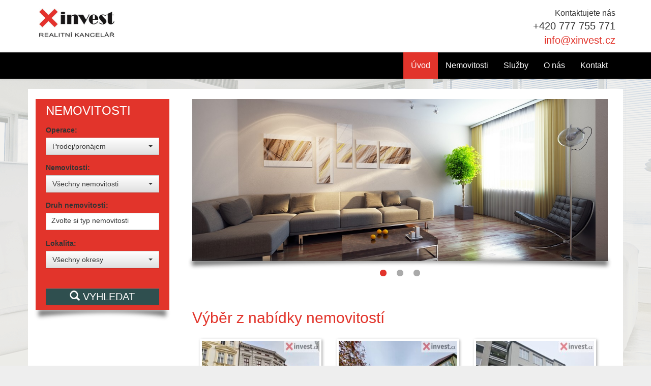

--- FILE ---
content_type: text/html; charset=utf-8
request_url: https://xinvest.cz/
body_size: 4579
content:
<!DOCTYPE html>
<html prefix="og: http://ogp.me/ns#" lang="cs">
	<head>
<link rel="apple-touch-icon" sizes="152x152" href="/theme/xinvest/images/favicons/apple-touch-icon.png">
<link rel="icon" type="image/png" sizes="32x32" href="/theme/xinvest/images/favicons/favicon-32x32.png">
<link rel="icon" type="image/png" sizes="16x16" href="/theme/xinvest/images/favicons/favicon-16x16.png">
<link rel="manifest" href="/theme/xinvest/images/favicons/manifest.json">
<link rel="mask-icon" href="/theme/xinvest/images/favicons/safari-pinned-tab.svg" color="#5bbad5">
<meta name='viewport' content='initial-scale=1, maximum-scale=1'>
<link rel="stylesheet" type="text/css" media="screen" href="/asset/bootstrap/v3.2.0/css/bootstrap.min.css" />
<link rel="stylesheet" type="text/css" media="screen" href="/asset/bootstrap/v3.2.0/css/bootstrap-theme.min.css" />
<link rel="stylesheet" type="text/css" media="screen" href="/asset/bootstrap/v3.2.0/css/bootstrap-theme.min.css" />
<link rel="stylesheet" type="text/css" media="screen" href="/asset/bootstrap/v3.2.0/css/bootstrap-select.min.css" />
<link rel="stylesheet" type="text/css" media="screen" href="/asset/css/fotorama.css" />
<link rel="stylesheet" type="text/css" media="screen" href="/asset/fancybox/v3.2.5/css/jquery.fancybox.css" />
<meta http-equiv="Content-Type" content="text/html; charset=utf-8" />
<meta http-equiv="cache-control" content="no-cache" />
<meta http-equiv="X-UA-Compatible" content="IE=edge" />
<meta name="author" content="Realitni-Spravce.cz" />
<meta name="robots" content="all,follow" />
		<link rel="shortcut icon" href="/theme/xinvest/favicon.ico" type="image/x-icon" />
		<title>XINVEST.CZ</title>
		<link rel="stylesheet" type="text/css" href="/theme/xinvest/style.css?v=1.1.0" media="all" />
<link rel="canonical" href="https://xinvest.cz/">		<script type="text/javascript">function r(f) { /in/.test(document.readyState) ? setTimeout('r(' + f + ')', 9) : f() }</script>	</head>
	<body  id="web_id_6758" 
            class=" session_id_6758 theme_xinvest_xinvest"
            data-categoryId="6758"
            data-categoryClass=""
            data-webid="6758"
            data-theme="theme_xinvest_xinvest"
            data-isRealtyDetail="false"
            data-isRealtyList="false" data-isArticleDetail="false"
            data-metaContact="false"
        >
    <div class="header">
        <div class="container">
            <div class="logo pull-left">
                <a href="/">
                    <img src="/theme/xinvest/images/xinvest_logo.jpg">
                </a>
            </div>

            <div class="header-contact pull-right">Kontaktujete nás
                <div class="tel">+420 777 755 771</div>
                <div class="tel"><a href="mailto:info@xinvest.cz">info@xinvest.cz</a></div>
            </div>
        </div>
    </div>
    <div class="main-navbar">
        <nav class="navbar navbar-default" role="navigation">
            <div class="container">
                <div class="navbar-header">
                    <button type="button" class="navbar-toggle" data-toggle="collapse"
                            data-target="#navbar-collapse">
                        <span class="sr-only">Toggle navigation</span>
                        <span class="icon-bar"></span>
                        <span class="icon-bar"></span>
                        <span class="icon-bar"></span>
                    </button>
                </div>
                <div class="collapse navbar-collapse" id="navbar-collapse">
                    <ul class="nav navbar-nav navbar-right">
                        <ul><li class="li_id_6760 li_poradi_0 li_domain_match li_first li_aktiv li_aktiv_id_6760 active"><a class="level0 active active_6760 ext" href="//xinvest.cz/"><span>Úvod</span></a></li><li class="li_id_6761 li_poradi_1 li_aktiv_po"><a class="level0" href="//xinvest.cz/nemovitosti/"><span>Nemovitosti</span></a></li><li class="li_id_6889 li_poradi_2"><a class="level0" href="//xinvest.cz/sluzby/"><span>Služby</span></a></li><li class="li_id_6762 li_poradi_3"><a class="level0" href="//xinvest.cz/o-nas/"><span>O nás</span></a></li><li class="li_id_6759 li_poradi_4 li_last"><a class="level0" href="//xinvest.cz/kontakt/"><span>Kontakt</span></a></li></ul>                    </ul>
                </div>
            </div>
        </nav>
    </div>

<div class="container bg-white">
    <div class="row">
        <div class="col-md-3">
            <div class="filter-box">
                <h2>Nemovitosti</h2>
                <div class="row">
                    <form method="get" action="https://xinvest.cz/nemovitosti/" class="base-nemo-filter base-filter filter-vertical" xmlns="https://www.w3.org/1999/html"><div class="col-sm-12">
                    <label for="select_operace">Operace:</label>
                    <select class="selectpicker" name="operace" id="select_operace"><option value="">Prodej/pronájem</option><option value="2">Pronájem</option></select>
                </div> <div class="col-sm-12">
                <label for="select_typ">Nemovitosti:</label>
                <select class="selectpicker" name="typ" id="select_typ"><option value="">Všechny nemovitosti</option><option value="1">Byty</option><option value="4">Komerce</option></select></div><div class="col-sm-12">
                <label for="subtyp">Druh nemovitosti:</label> 
                <div id="div_subtyp"><span id="zvolte_typ">Zvolte si typ nemovitosti</span></div>
            </div><div class="col-sm-12">
                <label for="select_okres">Lokalita:</label>
                <select class="selectpicker" name="okres" id="select_okres"><option value="">Všechny okresy</option><optgroup label="Olomoucký"><option value="3805">Olomouc</option><option value="3808">Přerov</option></optgroup></select>
            </div><div class="col-sm-12">
                <label>&nbsp;</label>
                <input
                        type="hidden"
                        id="hidden_rk"
                        value="285"/>
                <input
                        type="hidden"
                        name="t"
                        value=""/>
                <input
                        type="hidden"
                        name="sort"
                        value=""/>
                <button
                        class="btn btn-primary subm"
                        type="submit"
                        value="Vyhledat">
                    <i class="glyphicon glyphicon-search"></i>
                    Vyhledat
                </button>
            </div></form>                </div>
            </div>
            <div class="shadow-small hidden-sm hidden-xs"></div>
            <div class="unblocable hidden-sm hidden-xs"></div>
        </div>
        <div class="col-md-9">

            <div class="col-md-12">
                <div class="hidden-xs">
                    <div class="box_anchor_o"><div class="box_anchor_i"><div class="blok_o blok_o_18699 blok_celkem_1"><div class="blok_i blok_i_18699"><div class="clear"></div><div id="myCarousel" class="carousel slide slider-banner-typ4 slider-banner_typ4_id_258" data-ride="carousel"><div class="carousel-inner"><div class="active carousel-item item"><a href="" ><img src="/img/6758/18699/1170x457/sl_258_1893.jpg" alt="" /></a></div><div class="carousel-item item"><a href="" ><img src="/img/6758/18699/1170x457/sl_258_1894.jpg" alt="" /></a></div><div class="carousel-item item"><a href="" ><img src="/img/6758/18699/1170x457/sl_258_1895.jpg" alt="" /></a></div></div><a class="left carousel-control margleft" href="#myCarousel" data-slide="prev">&lsaquo;</a><a class="right carousel-control margright" href="#myCarousel" data-slide="next">&rsaquo;</a><ol class="carousel-indicators"><li class="active" data-slide-to="0" data-target="#myCarousel"></li><li data-slide-to="1" data-target="#myCarousel"></li><li data-slide-to="2" data-target="#myCarousel"></li></ol></div><div class="clear"></div><div class="clear"></div></div></div><div class="clear"></div></div></div>                    <div class="shadow hidden-xs"></div>
                    <br><br>
                    <div class="clearfix"></div>
                </div>
                <div class="row">
                    <div class="col-xs-12 col-md-6">
                        <div class="box_anchor_o"><div class="box_anchor_i"><div class="blok_o blok_o_18700 blok_celkem_0"><div class="blok_i blok_i_18700"><div class="clear"></div></div></div><div class="clear"></div></div></div>                    </div>
                    <div class="col-xs-12 col-md-6">
                        <div class="box_anchor_o"><div class="box_anchor_i"><div class="blok_o blok_o_18701 blok_celkem_0"><div class="blok_i blok_i_18701"><div class="clear"></div></div></div><div class="clear"></div></div></div>                    </div>
                </div>

                <div class="row">
                    <div class="col-xs-12">
                        <div class="box_anchor_o"><div class="box_anchor_i"><div class="blok_o blok_o_18698 blok_celkem_1"><div class="blok_i blok_i_18698"><div class="clear"></div><div class="realitni_odstavec realitni_odstavec_type_15 realitni_odstavec_462"><a name="realityVypis"></a><h2 class="realitni_odstavec_nadpis">Výběr z nabídky nemovitostí</h2><div class="re_box_o_vypis_typ_15"><div class="re_box_o"><div class="re_box_i"><a href="/nemovitosti/pronajem-mezonetoveho-bytu-3-kk-o-velikosti-130-m2-v-centru-mesta-olomouce-na-hornim-namesti-byt-258751/"><img src="/img/reality/285/5873ee184ebe0bb7953f4e8c45fffd93/268x201/1764265245-9879.jpg" alt="" /><br /><span> Pronájem mezonetového bytu 3+kk o&nbsp;velikosti 130 m<sup>2</sup> v centru města Olomouce na&nbsp;Horním náměstí. </span></a><div class="cena"><span>20 000&nbsp;,- za měsíc</span></div><div class="clear"></div></div></div><div class="re_box_o"><div class="re_box_i"><a href="/nemovitosti/pronajem-bytu-3-1-o-velikosti-70-m2-na-ulici-optiky-v-prerove-byt-236594/"><img src="/img/reality/285/fd61ded8aa522bd95f63a177fb2fdd29/268x201/1732103597-1395.jpg" alt="" /><br /><span> Pronájem bytu 3+1 o&nbsp;velikosti 70 m<sup>2</sup> na ulici Optiky v&nbsp;Přerově. </span></a><div class="cena"><span>12 000&nbsp;,- za měsíc</span></div><div class="clear"></div></div></div><div class="re_box_o"><div class="re_box_i"><a href="/nemovitosti/pronajem-obchodnich-prostor-o-velikosti-130-m2-na-zerotinove-namesti-v-prerove-komerce-172003/"><img src="/img/reality/285/0f46bf8334e79f00945d835b83fba7a9/268x201/1765528812-8394.jpg" alt="" /><br /><span> Pronájem obchodních prostor o&nbsp;velikosti 130 m<sup>2</sup> na Žerotínově náměstí v&nbsp;Přerově. </span></a><div class="cena"><span><small>informace o ceně v RK</small></span></div><div class="clear"></div></div></div><div class="clear"></div><div class="re_box_o"><div class="re_box_i"><a href="/nemovitosti/pronajem-obchodnich-prostor-o-velikosti-30-m2-na-zerotinove-namesti-v-prerove-komerce-171992/"><img src="/img/reality/285/bc2be5e68006a51c9070578ca3a22c92/268x201/1765528675-3865.jpg" alt="" /><br /><span> Pronájem obchodních prostor o&nbsp;velikosti 30 m<sup>2</sup> na Žerotínově náměstí v&nbsp;Přerově. </span></a><div class="cena"><span>20 000&nbsp;,- za měsíc</span></div><div class="clear"></div></div></div><div class="clear"></div></div></div><div class="clear"></div><div class="clear"></div></div></div><div class="clear"></div></div></div>                    </div>
                </div>
            </div>
        </div>
    </div>
</div>
    <footer class="path">
        <div class="container">
            <div class="row">
                <div class="col-md-3 col-sm-4">
                    <a href="/" class="logo">
                        <img src="/theme/xinvest/images/xinvest_logo.jpg">
                    </a>
                </div>
                <div class="col-md-3 col-sm-8">
                    <div class="box_anchor_o"><div class="box_anchor_i"><div class="blok_o blok_o_18695 blok_celkem_1"><div class="blok_i blok_i_18695">
    <div class="clear"></div>
<a id="od_16081"></a>
<div class="odstavec odstavec_16081">
                <h2> XINVEST </h2>
             <p>Žerotínovo nám. 1780/33<br />
750 02 Přerov</p> 
</div><div class="clear"></div></div></div><div class="clear"></div></div></div>                </div>
                <div class="col-sm-3">
                    <div class="box_anchor_o"><div class="box_anchor_i"><div class="blok_o blok_o_18696 blok_celkem_1"><div class="blok_i blok_i_18696">
    <div class="clear"></div>
<a id="od_16082"></a>
<div class="odstavec odstavec_16082">
                <h2> Kontakt </h2>
             <p>telefon: +420 777 755 771<br />
e-mail: <a href="mailto:info&#64;xinvest.cz">info&#64;<!-- -->xinvest.cz</a></p> 
</div><div class="clear"></div></div></div><div class="clear"></div></div></div>                </div>
                <div class="col-md-3">
                    <div class="box_anchor_o"><div class="box_anchor_i"><div class="blok_o blok_o_18697 blok_celkem_0"><div class="blok_i blok_i_18697"><div class="clear clear-galerie"></div><div class="galerie_obal galerie_obal_3379 galerie_zalom_0"><a name="ga_id3379"></a><h2>Najdete nás také na:</h2><div class="gallery_cont gallery_no_fancybox"><span class="gallery_pict_11"><a href="https://www.facebook.com/xinvest.cz/"><img loading="lazy" alt="" src="/img/6758/18697/64x64/g_3379_25438.png" /></a></span><div class="clear"></div></div></div><div class="clear"></div></div></div><div class="clear"></div></div></div>                </div>
            </div>
        </div>
    </footer>
<script type="text/javascript" src="/asset/jquery/v3.5.1/jquery.min.js"></script>
<script type="text/javascript" src="/asset/bootstrap/v3.2.0/js/bootstrap.min.js"></script>
<script type="text/javascript" src="/asset/bootstrap/v3.2.0/js/bootstrap-select.min.js"></script>
<script type="text/javascript" src="/asset/fancybox/v3.2.5/js/jquery.fancybox.js"></script>
<script type="text/javascript" src="/asset/js/hypoCalc.js"></script>
<script type="text/javascript" src="/theme/xinvest/js/main.js?1.1.0"></script>
<script type="text/javascript">$(document).ready(function () { $('.carousel').carousel({ interval: 5000}); });</script>
<script type="text/javascript">function triggerOptedInScriptsFunctionality() {
 };

function triggerOptedInScriptsAnalytical() {
      var scriptAnalytical1 = document.createElement("script");
      scriptAnalytical1.type = 'text/javascript';
      scriptAnalytical1.setAttribute('src', 'https://www.googletagmanager.com/gtag/js?id=G-6SZ59D2F42');
      document.body.appendChild(scriptAnalytical1);

      var scriptAnalytical2 = document.createElement("script");
      scriptAnalytical2.type = 'text/javascript';
      scriptAnalytical2.innerHTML = "window.dataLayer = window.dataLayer || [];\nfunction gtag(){dataLayer.push(arguments); }\ngtag('js', new Date());\ngtag('config', 'G-6SZ59D2F42');\ngtag('event', 'conversion', {'send_to': 'G-6SZ59D2F42\/G-6SZ59D2F42'});";
      document.body.appendChild(scriptAnalytical2);

 };

function triggerOptedInScriptsAds() {
 };


                function getCookie(name) {
                    var match = document.cookie.match(RegExp('(?:^|;\\s*)' + name + '=([^;]*)'));
                    return match ? match[1] : null;
                }
                
                if (getCookie('optinAcceptFunctionality') === '1') {
                    triggerOptedInScriptsFunctionality();
                };
                
                if (getCookie('optinAcceptAnalytical') === '1') {
                    triggerOptedInScriptsAnalytical();
                };
                
                if (getCookie('optinAcceptAds') === '1') {
                    triggerOptedInScriptsAds();
                };
                
                </script><span id="optinConfig" data-header="" data-file="/img/6758/cookies.pdf" data-reload="0" data-position="0" data-text="" data-ads="" data-analytical="tagmanager.google.com" data-functionality="" data-more-header="" data-longtext=""></span><script src="/js/optin.js?6.199" async></script>	</body>
</html>

--- FILE ---
content_type: text/css
request_url: https://xinvest.cz/theme/xinvest/style.css?v=1.1.0
body_size: 5583
content:
/*navbar*/
/*navbar END*/
/*left side*/
/*END left side*/
/*carousel*/
/*carousel END*/
/*properties*/
/*sort*/
/*sort END*/
/*properties END*/
/*detail*/
/*detail END*/
/*footer*/
/*END*/
/*DISKETY*/
/*dodelavky*/
html {
  overflow-y: scroll;
}
body {
  font-family: 'Ubuntu', sans-serif;
  margin: 0;
  padding: 0;
  font-size: 14px;
  background: url("/asset/image/bg_img.png") no-repeat center 150px #eee;
}
a {
  color: #E2342B;
}
.ileft {
  float: left;
}
.iright {
  float: right;
  padding: 0 0 10px 10px;
}
h2 {
  color: #E2342B;
}
.detail h3 {
  color: #E2342B;
  font-size: 26px;
  font-weight: 100;
}
.detail h1 {
  color: #E2342B;
  font-size: 28px;
  font-weight: 500;
  margin-top: 0;
}
.listing h2 {
  color: #E2342B;
  font-size: 26px;
  margin-bottom: 15px;
}
a.img-responsive img {
  max-width: 100%;
}
img.img-responsive {
  max-width: 100%;
}
.real_prodejce_foto {
  float: left;
  border: 5px solid #e0e0e0;
  box-sizing: border-box;
  box-shadow: 0 0 0 0 #E2342B;
  border-radius: 5px;
  margin: 5px 20px 5px 5px;
  overflow: hidden;
  width: 120px;
  transition: 200ms ease;
}
.real_prodejce_foto img {
  max-width: 100%;
  border-radius: 5px;
}
.vi_foto {
  float: left;
  padding-right: 10px;
}
.vi_foto img {
  max-width: 100%;
  padding: 5px;
  background: #fff;
  border-radius: 3px;
  box-shadow: 0 0 10px #DADADA;
  max-height: 100px;
}
.mapa_visual_obal img {
  max-width: none;
}
.container.bg-white {
  background: #fff;
  padding-bottom: 30px;
  padding-top: 20px;
}
.logo {
  display: block;
}
.logo img {
  height: 70px;
}
.header {
  background: white;
  padding: 10px 0;
}
.header-contact {
  margin-top: 5px;
  text-align: right;
  font-size: 16px;
}
.header-contact .tel {
  font-size: 20px;
}
.main-navbar nav.navbar.navbar-default {
  border-radius: 0;
  border: none;
  background: black;
}
.main-navbar nav.navbar.navbar-default a {
  font-size: 16px;
  color: #fff;
  font-weight: 300;
  transition: 200ms ease;
}
.main-navbar nav.navbar.navbar-default a:focus {
  color: #fff;
  background: #E2342B !important;
}
.main-navbar nav.navbar.navbar-default a:hover {
  color: #fff;
  background: #E2342B !important;
}
.main-navbar nav.navbar.navbar-default a.active {
  color: #fff;
  background: #E2342B !important;
}
.main-navbar ul.dropdown-menu {
  border-radius: 0;
  border: none;
  background: black;
}
.nav .open a {
  background: #E2342B !important;
}
.nav .open a:focus {
  background: #E2342B !important;
}
.nav .open a:hover {
  background: #E2342B !important;
}
.navbar-nav > ul > li {
  float: left;
  display: block;
}
.navbar-nav > ul > li > a {
  padding: 15px;
  display: block;
}
.navbar-nav > ul > li > a:hover {
  text-decoration: none;
}
.filter-box {
  padding: 10px 20px;
  background: #E2342B;
}
.filter-box h2 {
  color: #fff;
  margin: 0 0 15px;
  text-transform: uppercase;
  font-size: 24px;
}
.filter-box .selectpicker {
  border-radius: 0;
}
.filter-box button[type=submit] {
  border-radius: 0;
  text-transform: uppercase;
  font-size: 20px;
  color: #fff;
  background: darkslategray;
  border: 0;
  width: 100%;
  padding: 2px;
}
.filter-box p {
  color: #fff;
  font-size: 20px;
}
.btn-group.bootstrap-select {
  margin-bottom: 15px;
}
.other .gallery_cont p {
  padding: 15px;
  font-size: 18px;
  color: #E2342B;
  display: block;
  margin-top: 15px;
  background: #eee;
  text-decoration: none;
}
.other .gallery_cont a {
  padding: 15px;
  font-size: 18px;
  color: #E2342B;
  display: block;
  margin-top: 15px;
  background: #eee;
  text-decoration: none;
}
.shadow {
  position: relative;
  width: 102%;
  height: 33px;
  background: url("/asset/image/shadow.png") no-repeat center;
  background-size: 100%;
  z-index: 0;
  margin-left: -1%;
  margin-top: -14px;
}
.shadow-small {
  position: relative;
  margin-left: -1%;
  width: 102%;
  height: 33px;
  background: url("/asset/image/shadow-small.png") no-repeat center -10px;
  background-size: 100%;
  z-index: 0;
  margin-bottom: 10px;
}
.carousel-control {
  display: none;
}
div#carousel-generic {
  border: 4px solid #fff;
}
.carousel-indicators {
  bottom: -45px;
}
.carousel-indicators li {
  width: 13px;
  height: 13px;
  background: #aaa;
  border: 0;
  margin: 0 10px;
}
.carousel-indicators li.active {
  width: 13px;
  height: 13px;
  background: #E2342B;
  border: 0;
  margin: 0 10px;
}
.one-prop-divider {
  padding-bottom: 15px;
  padding-top: 15px;
}
.prop-listing .one-prop {
  display: block;
  position: relative;
  max-width: 270px;
  margin: 0 auto;
}
.prop-listing .one-prop img {
  padding: 4px;
  background: #fff;
  box-shadow: 2px 2px 5px 0 rgba(50, 50, 50, 0.4);
  transition: 400ms ease;
  display: block;
  width: 100%;
}
.prop-listing .one-prop:hover img {
  box-shadow: -2px -2px 5px 0 rgba(50, 50, 50, 0.4);
}
.prop-cost {
  font-size: 22px;
  color: #E2342B;
  margin-right: 10px;
}
.listing-prop {
  position: relative;
  display: block;
}
.listing-prop img {
  box-shadow: 2px 2px 5px 0 rgba(50, 50, 50, 0.4);
  padding: 4px;
  transition: 200ms ease;
}
.listing-prop:hover img {
  box-shadow: 0 0 0 0 rgba(50, 50, 50, 0.4);
}
.listing-prop .cost-in {
  position: absolute;
  z-index: 2;
  color: #fff;
  font-size: 22px;
  background: rgba(0, 0, 0, 0.8);
  bottom: 0;
  margin-bottom: 27px;
  left: 4px;
  padding: 5px 25px;
  transition: 200ms ease;
}
.min-text {
  min-height: 115px;
}
.one-prop .cost-in {
  position: absolute;
  z-index: 2;
  color: #fff;
  font-size: 22px;
  background: rgba(0, 0, 0, 0.8);
  bottom: 0;
  margin-bottom: 27px;
  left: 4px;
  padding: 5px 25px;
  transition: 200ms ease;
}
.one-prop:hover .cost-in {
  background: rgba(38, 201, 255, 0.65);
  left: 0;
}
.one-prop:hover .inner-text {
  opacity: 1;
}
.one-prop .inner-text {
  position: absolute;
  height: 100%;
  opacity: 0;
  width: 100%;
  background: rgba(0, 0, 0, 0.8);
  color: #fff;
  top: 0;
  left: 0;
  transition: 200ms ease;
  padding: 20px 25px;
  font-size: 20px;
  font-weight: 100;
}
.one-prop .inner-text .big {
  margin: 0 0 10px;
  font-size: 23px;
}
.one-prop-long {
  margin-bottom: 30px;
}
.one-prop-long h3 {
  margin-top: 0;
}
.one-prop-long h3 a {
  text-decoration: none;
  color: #444444;
}
.sort-by {
  padding: 10px 10px;
  background: #fff;
  position: relative;
  z-index: 1;
}
.sort-by p {
  margin: 0;
}
.sort-by a {
  color: #333;
  padding: 0 8px;
}
.sort-by a.active {
  text-decoration: underline;
}
.paginator-inner {
  margin: 0 auto;
  width: auto;
  display: table;
}
.pagination > li > a {
  position: relative;
  float: left;
  padding: 6px 12px;
  line-height: 1.42857143;
  text-decoration: none;
  background-color: #eee;
  border: 1px solid #cdcdcd;
  border-radius: 4px;
  margin: 0 3px;
  color: #333;
}
.pagination > li > a:hover {
  color: #333;
}
.pagination > li > a:focus {
  position: relative;
  float: left;
  padding: 6px 12px;
  line-height: 1.42857143;
  text-decoration: none;
  background-color: #eee;
  border: 1px solid #cdcdcd;
  border-radius: 4px;
  margin: 0 3px;
  color: #333;
}
.pagination > li > span {
  position: relative;
  float: left;
  padding: 6px 12px;
  line-height: 1.42857143;
  text-decoration: none;
  background-color: #eee;
  border: 1px solid #cdcdcd;
  border-radius: 4px;
  margin: 0 3px;
  color: #333;
}
.pagination > li > span:hover {
  color: #333;
}
.pagination > .active > a {
  background: #E2342B;
  border-color: #E2342B;
}
.pagination > .active > a:focus {
  background: #E2342B;
  border-color: #E2342B;
}
.pagination > .active > a:hover {
  background: #E2342B;
  border-color: #E2342B;
}
.pagination > .active > span {
  background: #E2342B;
  border-color: #E2342B;
}
.pagination > .active > span:focus {
  background: #E2342B;
  border-color: #E2342B;
}
.pagination > .active > span:hover {
  background: #E2342B;
  border-color: #E2342B;
}
.img-big img {
  padding: 4px;
  box-shadow: 2px 2px 5px 0 rgba(50, 50, 50, 0.4);
  width: 100%;
}
.img-small img {
  margin: 10px auto;
  padding: 4px;
  box-shadow: 2px 2px 5px 0 rgba(50, 50, 50, 0.4);
  width: 100%;
  max-width: 300px;
  display: block;
}
.more {
  display: block;
  color: #fff;
  text-transform: uppercase;
  font-size: 19px;
  background: #E2342B;
  float: right;
  margin-right: 15px;
  padding: 5px 15px;
  margin-bottom: 30px;
}
.more .images {
  background: url('/asset/image/images.png') no-repeat center;
  width: 27px;
  height: 24px;
  display: block;
  margin-right: 5px;
}
.more:hover {
  color: #fff;
}
.more:focus {
  color: #fff;
}
.toggle {
  transition: 200ms ease;
}
.detail-table {
  width: 100%;
  margin-top: 20px;
}
.detail-table td {
  line-height: 26px;
}
.detail-table td:last-child {
  width: 55%;
}
.detail-table td:first-child {
  width: 45%;
}
.detail-table tr:hover {
  background: #eee;
}
.mobile-image {
  display: block;
  box-shadow: 2px 2px 5px 0 rgba(50, 50, 50, 0.4);
  padding: 4px;
  max-width: 400px;
  margin: 20px auto;
}
.agent-box {
  background: #E2342B;
  padding: 15px 15px 15px 50px;
  color: #fff;
  font-size: 16px;
  text-align: center;
  position: relative;
  margin-top: 40px;
}
.agent-box img {
  min-height: 70px;
}
.agent-img {
  position: absolute;
  left: -10px;
  top: -35px;
  border-radius: 200px;
  overflow: hidden;
  box-shadow: 0 0 0 5px #fff;
  width: 70px;
  height: 70px;
}
.form-type-1 p {
  margin: 10px 0 5px 0;
}
.form-type-1 textarea {
  width: 100%;
  max-width: 100%;
  padding: 5px;
  background: #eee;
  border: #e4e4e4;
  min-height: 150px;
}
.form-type-1 input {
  width: 100%;
  padding: 5px;
  background: #eee;
  border: #e4e4e4;
}
.form-type-1 input[type=submit] {
  background: #D83E3E;
  max-width: 150px;
  float: right;
  text-transform: uppercase;
  font-size: 18px;
  text-align: center;
  color: #fff;
  margin: 15px 0;
}
footer.path {
  background: white;
  border-top: 8px solid #E2342B;
  padding: 20px 5px;
  color: black;
}
footer.path td {
  padding: 0 5px;
}
footer.path a {
  color: black;
}
footer.path h2 {
  color: black;
  font-weight: 300;
  margin: 5px 0;
  font-size: 24px;
}
.social {
  max-width: 293px;
  margin-top: 20px;
}
.social a {
  padding: 0 10px;
  width: 25%;
  display: block;
  float: left;
  margin: 0;
  transition: 300ms ease;
}
.social a:last-child {
  padding: 0 0 0 10px;
}
.social a:first-child {
  padding: 0 10px 0 0;
}
.social a:hover {
  margin-top: -5px;
}
.realitni_odstavec h2.realitni_odstavec_nadpis {
  padding: 15px 0;
}
.re_box_i {
  position: relative;
}
.re_box_i a span {
  position: absolute;
  display: block;
  top: 0;
  left: 0;
  padding: 10px;
  color: #fff;
  font-size: 17px;
  height: 100%;
  width: 100%;
  background: rgba(0, 0, 0, 0.8);
  opacity: 0;
  transition: 200ms ease;
}
.re_box_i:hover a span {
  opacity: 1;
}
.re_box_i span {
  position: absolute;
}
.re_box_i span.re_box_i_neni {
  position: relative;
  background: url('/asset/image/foto_neni.jpg') no-repeat center;
  height: 200px;
  min-width: 100%;
  display: block;
  background-size: cover;
  border: 4px solid #fff;
  box-shadow: 2px 2px 5px 0 rgba(50, 50, 50, 0.4);
  opacity: 1;
}
.re_box_o_vypis_typ_15 .re_box_o {
  width: 33%;
  float: left;
  padding: 0 15px;
  position: relative;
}
.re_box_o_vypis_typ_15 .re_box_o .cena span {
  position: absolute;
  z-index: 2;
  color: #fff;
  font-size: 22px;
  background: rgba(0, 0, 0, 0.8);
  bottom: 0;
  margin-bottom: 27px;
  left: 4px;
  padding: 5px 25px;
  transition: 200ms ease;
}
.re_box_o_vypis_typ_15 .re_box_o:hover .cena span {
  background: rgba(38, 201, 255, 0.65);
  left: 0;
}
.re_box_o_vypis_typ_15 .re_box_o img {
  padding: 4px;
  box-shadow: 2px 2px 5px 0 rgba(50, 50, 50, 0.4);
  min-height: 200px;
  width: 100%;
}
.info1_i {
  clear: both;
}
.info1_i span.foto_neni {
  box-shadow: 0 0 5px #aaa;
  width: 288px;
  height: 216px;
  float: left;
  max-width: 100%;
  margin-right: 30px;
  margin-bottom: 35px;
  box-shadow: 2px 2px 5px 0 rgba(50, 50, 50, 0.4);
  width: 276px;
  height: 209px;
  padding: 4px;
  background: url('/asset/image/foto_neni.jpg') no-repeat center;
  background-size: cover;
}
.info1_i h2 a img {
  float: left;
  max-width: 100%;
  margin-right: 30px;
  margin-bottom: 35px;
  box-shadow: 2px 2px 5px #aaa;
  padding: 4px;
}
.info1_i .clear {
  display: none;
}
.info1_i .prvni {
  min-height: 160px;
}
.info11_i {
  position: relative;
}
.info11_i .foto_neni {
  width: 100%;
  margin-bottom: 5px;
  height: 189px;
  background: url('/asset/image/foto_neni.jpg') no-repeat center;
  background-size: cover;
  display: block;
}
.info11_i a {
  display: block;
  padding: 5px;
  min-height: 265px;
  background: #fff;
  border-radius: 3px;
  overflow: hidden;
  line-height: 16px;
  box-shadow: 0 0 10px #D8D8D8;
  transition: 200ms ease;
}
.info11_i a:hover {
  box-shadow: 0 0 15px #aaa;
}
span.nemovitosti_foto_neni {
  width: 100%;
  height: 380px;
  display: block;
  background: url('/asset/image/foto_neni.jpg') no-repeat center;
  background-size: 100%;
  margin-bottom: 15px;
}
object {
  max-width: 100%;
}
embed {
  max-width: 100%;
}
.info1_o {
  margin: 0 0 40px;
  min-height: 202px;
}
.dva_big.dva_big_cena {
  float: left;
  max-width: 320px;
}
.hp-vypis h2.realitni_odstavec_nadpis {
  padding-left: 15px;
}
.bottom_sort_i {
  margin-top: 30px;
}
.info11_o .cena span {
  position: absolute;
  bottom: 0;
  width: 100%;
  font-size: 18px;
  text-align: center;
}
.r_soubory_dva a {
  display: block;
  height: 40px;
  margin: 10px 0 20px 0;
  background: #fafafa;
  position: relative;
  text-decoration: none;
  width: 90%;
  transition: 200ms ease;
}
.r_soubory_dva a:hover {
  width: 95%;
  background: #eee;
}
.r_soubory_dva a:hover span.typ {
  width: 55px;
  height: 55px;
  border-radius: 60px;
  padding: 16px 14px;
  margin-top: -8px;
}
.r_soubory_dva a img {
  display: none;
}
.r_soubory_dva a span.typ {
  display: block;
  float: left;
  width: 50px;
  height: 50px;
  background: #E2342B;
  color: #fff;
  text-align: center;
  border-radius: 50px;
  padding: 13px;
  box-sizing: border-box;
  text-transform: uppercase;
  box-shadow: 0 0 0 5px #fff;
  margin-top: -5px;
  margin-left: -10px;
  transition: 200ms ease;
}
.r_soubory_dva a span.jmeno {
  text-align: left;
  padding: 0 0 0 20px;
  color: #666;
  z-index: 9;
  font-weight: normal;
  font-size: 16px;
  line-height: 40px;
  overflow: hidden;
  display: block;
  max-height: 40px;
  transition: 200ms ease;
  background: url('/asset/image/download.png') no-repeat 98%;
  background-size: 35px;
}
.clear {
  clear: both;
  height: 0;
  font-size: 0;
  line-height: 0;
  padding: 0;
  margin: 0;
}
.button_facebook {
  float: left;
  border: 0 none;
  overflow: hidden;
  width: 130px;
  height: 21px;
  margin: 0 0 0 3px;
}
.spust_tisk {
  width: 20px;
  height: 20px;
  background: url('/asset/image/printer-Icon.png');
  background-size: contain;
  display: inline-block;
  font-size: 0;
  line-height: 33px;
  margin-left: 10px;
}
.button_plus {
  float: left;
  margin: 0 0 3px 3px;
}
.reality_tlacitka {
  clear: both;
  margin: 15px 0;
}
.reality_tlacitka a span {
  margin-left: 15px;
}
.real_prodejce {
  margin: 10px 0;
}
.real_prodejce .raz {
  font-size: 18px;
  font-weight: 500;
  margin-left: 5px;
}
.raz_full {
  font-weight: 500;
}
.raz.r_soubory_raz {
  display: block;
  clear: both;
  font-size: 18px;
  font-weight: 500;
}
.reality_box.reality_box2 {
  width: 50%;
  float: left;
  padding: 15px;
}
.reality_box.reality_box2 .raz {
  float: left;
  width: 170px;
  font-weight: 500;
}
.reality_box.reality_box2 .dva {
  float: left;
}
.hypocalc_i {
  background: url('asset/image/domecek.png') no-repeat left 15px top 25px #fff;
}
.hypocalc_i input {
  max-width: 150px;
  margin-right: 5px;
  padding: 0 5px;
}
.hypocalc_i td {
  padding-right: 5px;
}
.hypocalc_i table {
  float: right;
  background: #fff;
  box-shadow: 0 0 10px #fff;
}
.text_cena_obal small {
  line-height: 30px;
  clear: both;
  display: block;
}
.bigtext {
  clear: both;
}
.formular input {
  width: 100%;
  max-width: 100%;
  border-radius: 5px;
  border: 1px solid #aaa;
}
.formular td {
  width: 100%;
  max-width: 100%;
  border-radius: 5px;
}
.formular table {
  width: 100%;
  max-width: 100%;
  border-radius: 5px;
}
.formular input[type="text"] {
  width: 100%;
  max-width: 325px;
}
.formular p {
  margin-top: 15px;
  font-size: 22px;
  font-weight: 500;
  margin-bottom: 0;
}
.formular textarea {
  max-width: 523px;
  width: 100%;
  padding: 5px;
  border-radius: 5px;
  min-height: 105px;
  border: 1px solid #aaa;
}
.formular input[type="submit"] {
  max-width: 200px;
}
span.info11_cena {
  display: block;
  font-size: 0;
  background: #E2342B;
  text-align: center;
  text-decoration: none;
  position: absolute;
  bottom: 0;
  left: 0;
  width: 100%;
  padding: 4px;
}
span.info11_cena strong {
  font-size: 18px;
  color: #fff;
}
.reality_box.reality_box1 {
  width: 50%;
  float: left;
  padding: 15px;
}
span.cena_castka {
  padding: 5px;
  display: block;
  float: right;
  background: #E2342B;
  color: #fff;
  font-size: 18px;
  clear: both;
  margin-bottom: 10px;
}
.undercolor {
  background: #E2342B;
  color: #fff;
}
span#zvolte_typ {
  color: #333;
  background: #fff;
  display: block;
  position: absolute;
  width: 100%;
  height: 34px;
  border: 1px solid #CCC;
  padding: 4px 10px;
}
.nemovitost_foto5_celkem {
  text-align: right;
  text-decoration: none;
  display: block;
  padding: 5px 52px 25px 12px;
  cursor: pointer;
  background: url('/asset/image/sipkad.png') top right no-repeat;
}
.bottom_sort_count {
  display: none;
}
.bottom_sort_page {
  display: none;
}
.bottom_sort_o a {
  display: inline-table;
  padding: 8px 12px;
  border: 1px solid #888;
  background: #EBEBE4;
  text-decoration: none;
  color: #666;
  height: 16px;
  line-height: 16px;
  border-radius: 5px;
  margin: 1px;
}
.bottom_sort_o strong {
  display: inline-table;
  padding: 8px 12px;
  border: 1px solid #888;
  background: #EBEBE4;
  text-decoration: none;
  color: #666;
  height: 16px;
  line-height: 16px;
  border-radius: 5px;
  margin: 1px;
  background: #E2342B;
  color: #fff;
  border-color: #E2342B;
}
div#maps_box {
  height: 303px;
  border: 1px solid #333;
  margin: 10px 0;
}
#maps_box {
  height: 303px;
  box-shadow: 0 0 5px #aaa;
  margin: 20px 0;
  width: 100%;
}
.cena a {
  display: inline-block;
  font-size: 18px;
  padding: 5px 15px;
  margin-top: 15px;
  font-weight: 500;
  background: #E2342B;
  color: #fff;
  float: left;
  margin-right: 15px;
}
.cena span {
  display: inline-block;
  font-size: 18px;
  padding: 5px 15px;
  margin-top: 15px;
  font-weight: 500;
  background: #E2342B;
  color: #fff;
  float: left;
}
.base-input {
  margin-bottom: 30px;
}
.mapa_visual_sama {
  max-width: 100%;
  display: block;
  box-shadow: 0 0 5px #aaa;
}
.maps_box_label {
  display: none;
}
.vizitkar {
  padding: 10px;
  background: #fff;
  margin-bottom: 25px;
}
.vizitkar h2 {
  margin: 10px 15px;
}
.vi_obal_o {
  float: left;
  width: 330px;
  border: 3px solid #00AEEF;
  margin: 10px 20px 10px 0;
}
.vi_obal_o_last {
  margin: 10px 0 10px 0;
}
.vi_obal_i {
  padding: 10px 10px 10px 10px;
  min-height: 120px;
  _height: 120px;
}
.vi_dva {
  clear: both;
}
.vi_dva span {
  width: 70px;
  text-align: right;
  padding: 0 5px 0 0;
  font-weight: bold;
}
.vi_cele_jmeno {
  font-size: 15px;
  font-weight: 600;
  text-decoration: underline;
  margin: 10px 0;
}
.vi_pracovni_pozice {
  font-weight: bold;
  font-style: italic;
  font-size: 14px;
}
div#div_subtyp {
  position: relative;
  height: 35px;
  margin-bottom: 15px;
}
.nemovitost_foto5_small {
  margin: 10px -3px 30px -3px;
  max-height: 585px;
  transition: 500ms ease;
  overflow: hidden;
}
.nemovitost_foto5_small img {
  width: 20%;
  margin: 0;
  padding: 3px;
}
.nemovitost_foto5_big img {
  width: 100%;
}
.nemovitost_foto5_small.nemovitost_foto5_small_zabaleno {
  max-height: 85px;
  overflow: hidden;
  margin: 10px -3px;
}
.bigtext.bigtext_nadpis p {
  font-size: 24px;
  color: #E2342B;
}
.jeden_i .kotva img {
  float: left;
  margin-right: 25px;
}
.kotevnik_one_i {
  width: 33%;
  float: left;
  padding: 20px;
}
.kotevnik_one_i a {
  text-decoration: none;
}
.kotevnik_one_i a:hover {
  text-decoration: none;
}
.kotevnik_one_i a span {
  font-size: 24px;
  color: #333;
}
.kotevnik_one_i img {
  display: block;
  margin-right: 25px;
}
.h2padding h2 {
  padding: 15px !important;
}
.galerie_obal_3355 .gallery_cont a img {
  height: 40px;
  border-radius: 10px;
}
@media (max-width: 767px) {
  .mapa_visual_sama {
    width: 100% !important;
    margin: 30px 0;
  }
  .re_box_o_vypis_typ_15 .re_box_o {
    width: 50%;
    float: left;
    padding: 0 15px;
    position: relative;
    margin: 10px 0;
  }
  .nemovitost_foto5_small img {
    width: 25%;
    margin: 0;
    padding: 3px;
  }
  .info1_i h2 a img {
    margin: 20px auto;
    display: block;
    float: none;
  }
  .info1_i h2 a .foto_neni {
    margin: 20px auto;
    display: block;
    float: none;
  }
  .hypocalc_i {
    background: #fff !important;
  }
  .reality_box.reality_box1 {
    width: 100%;
  }
  .reality_box.reality_box2 {
    width: 100%;
  }
  .info11_o {
    float: left;
    width: 50%;
    padding: 15px;
    max-width: 280px;
  }
  .clear-mobile {
    clear: both !important;
  }
  .sirka360 {
    width: 100%;
  }
  .vi_obal_o {
    width: 50%;
  }
  .navbar-nav > ul > li {
    float: left;
    display: block;
    width: 100%;
    margin-left: -20px;
  }
  .info1_o {
    margin: 20px 0 40px;
    min-height: 202px;
    border-top: 1px solid #eee;
  }
  .info1_o:first-child {
    margin: 0 0 40px;
    min-height: 202px;
  }
}
@media (max-width: 967px) {
  .clear-mobile {
    clear: both;
  }
}
@media (max-width: 500px) {
  .hypocalc_i input {
    max-width: 100px;
    margin-right: 5px;
    padding: 0 5px;
  }
  .info11_o {
    float: left;
    width: 100%;
    padding: 15px;
  }
  .vi_obal_o {
    width: 100%;
  }
  .re_box_o_vypis_typ_15 .re_box_o {
    width: 100%;
    max-width: 300px;
    float: left;
    padding: 0 15px;
    position: relative;
    margin: 10px auto;
  }
}
@media print {
  * {
    background: #fff;
    color: #000;
    box-shadow: none;
  }
  .path {
    display: none;
  }
  .raz.r_soubory_raz {
    display: none;
  }
  .r_soubory_dva {
    display: none;
  }
  .header {
    display: none;
  }
  .nemovitost_foto5_small {
    display: none;
  }
  .maps_box_label {
    display: none;
  }
  #maps_box {
    display: none;
  }
  .nemovitost_foto5_celkem {
    display: none;
  }
  .formular_obal {
    display: none;
  }
  .hypocalc_all_o {
    display: none;
  }
  .reality_tlacitka {
    display: none;
  }
  .footer_o {
    display: none;
  }
  .footer {
    display: none;
  }
  .topmenu_o {
    display: none;
  }
  .rightmenu_o {
    display: none;
  }
  .formular {
    display: none;
  }
  .zpet_na {
    display: none;
  }
  .head_o {
    height: 104px;
  }
  .head_o #toplink {
    display: none;
  }
  .head_o #toptext {
    display: none;
  }
  .head_i a img {
    max-height: 100px;
  }
  .reality_box.reality_box1 {
    width: 50%;
  }
  .reality_box.reality_box1 img {
    max-width: 100%;
  }
  .reality_box.reality_box2 {
    width: 100%;
  }
  .content_o {
    width: 100%;
    float: none;
  }
  .real_prodejce {
    background: #fff;
    border-radius: 0;
    box-shadow: none;
  }
  .reality_box1 {
    width: 542px;
  }
  .reality_box1 .nemovitost_foto_small {
    overflow: hidden;
  }
  .reality_box2 {
    width: 450px;
  }
  .reality_box2 .raz {
    width: 145px;
  }
  .reality_box2 .dva {
    width: 215px;
  }
  #print_logo {
    display: none;
  }
}
/*# sourceMappingURL=style.css.map */

--- FILE ---
content_type: application/javascript
request_url: https://xinvest.cz/theme/xinvest/js/main.js?1.1.0
body_size: 119
content:
$(document).ready(function () {
    $('.selectpicker').selectpicker();
    $('.carousel').carousel();

    $(".nemovitost_foto5 a").fancybox();

    if($(".nemovitost_foto5_celkem").attr('rel') < 6) {
        $(".nemovitost_foto5_celkem").hide();
    }
    $(".nemovitost_foto5_celkem").click(function () {
        $(".nemovitost_foto5_small").removeClass('nemovitost_foto5_small_zabaleno');
        $(".nemovitost_foto5_celkem").hide();
    });

    $("select#select_typ").change(function () {
        $.get('/getdata.php?o=select_subtyp&typ=' + $(this).val() + '&rk=' + $("#hidden_rk").val() + '&operace=' + $("#form_operace").val() + '&lang=' + $("#nast_jazyk").val(), function (data) {
            $("#div_subtyp").html(data);
            $('.selectpicker').selectpicker();
        }); 
    });

    $(".spust_tisk").click(function () {
        print();
        return false;
    });
});